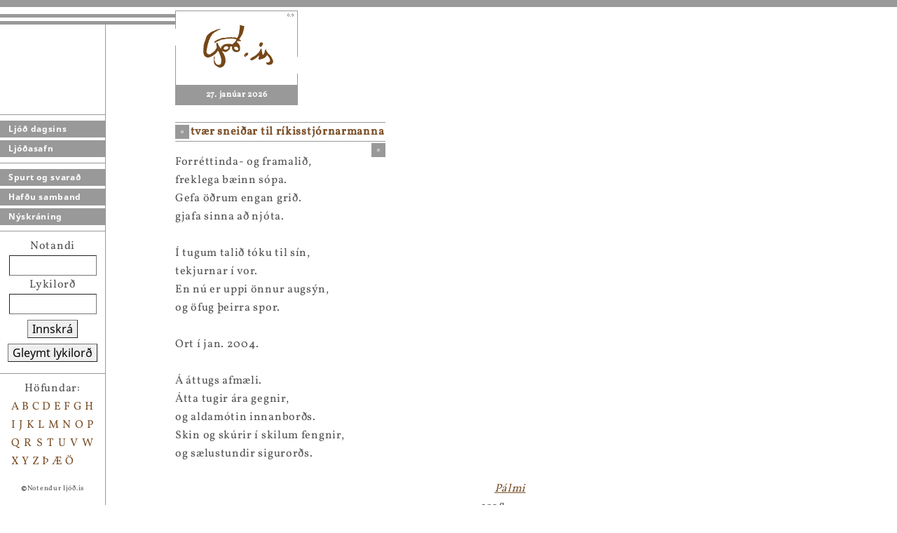

--- FILE ---
content_type: text/html; charset=utf-8
request_url: https://ljod.is/poem/11082/
body_size: 2603
content:



<html>
<head>
    <title>Ljóð.is</title>
    <meta http-equiv="Content-Type" content="text/html; charset=utf-8">
    <link href="/static/oldsite/css/poetry.css" rel="stylesheet">

    
<!-- Matomo -->
<script>
  var _paq = window._paq = window._paq || [];
  /* tracker methods like "setCustomDimension" should be called before "trackPageView" */
  _paq.push(['trackPageView']);
  _paq.push(['enableLinkTracking']);
  (function() {
	  var u="https://teljari.ljod.is/";
    _paq.push(['setTrackerUrl', u+'matomo.php']);
    _paq.push(['setSiteId', '1']);
    var d=document, g=d.createElement('script'), s=d.getElementsByTagName('script')[0];
    g.async=true; g.src=u+'matomo.js'; s.parentNode.insertBefore(g,s);
  })();
</script>
<!-- End Matomo Code -->


</head>
<body>


<div class="nav-container">

    <div class="decor-light-thick"></div>
    <div class="decor-dark-thin"></div>
    <div class="decor-light-thin"></div>
    <div class="decor-dark-thin"></div>

    <div class="nav">
        <div class="nav-links">

            <div class="nav-section">

                <a href="/">Ljóð dagsins</a>
                <a href="/poems/">Ljóðasafn</a>
                

            </div>

            <div class="nav-section">

                <a href="/about/">Spurt og svarað</a>
                <a href="/team/">Hafðu samband</a>
                
                <a href="/register/">Nýskráning</a>

            </div>

            

        </div>


        
        <div class="nav-section">
            <div class="nav-login">
                <form action="/user/login/" method="post">
                <input type="hidden" name="csrfmiddlewaretoken" value="DRx26seJwZHPbir7YTTFplUshJUL2OLOUm3kMSGX3CLy5hCOTb9P4dPeRsPBa5O6">
                Notandi<br />
                <input type="text" name="username" size="10"><br />
                Lykilorð<br />
                <input type="password" name="password" size="10" /><br />
                <button>Innskrá</button><br />
                <button type="button" href="/user/reset-password/">Gleymt lykilorð</button>
                </form>
            </div>
        </div>
        

        <div class="nav-section">
            <div class="nav-authors">
                <div class="nav-authors-header">Höfundar:</div>
                
                    <a href="/poems/by-author/A/">A</a>
                
                    <a href="/poems/by-author/B/">B</a>
                
                    <a href="/poems/by-author/C/">C</a>
                
                    <a href="/poems/by-author/D/">D</a>
                
                    <a href="/poems/by-author/E/">E</a>
                
                    <a href="/poems/by-author/F/">F</a>
                
                    <a href="/poems/by-author/G/">G</a>
                
                    <a href="/poems/by-author/H/">H</a>
                
                    <a href="/poems/by-author/I/">I</a>
                
                    <a href="/poems/by-author/J/">J</a>
                
                    <a href="/poems/by-author/K/">K</a>
                
                    <a href="/poems/by-author/L/">L</a>
                
                    <a href="/poems/by-author/M/">M</a>
                
                    <a href="/poems/by-author/N/">N</a>
                
                    <a href="/poems/by-author/O/">O</a>
                
                    <a href="/poems/by-author/P/">P</a>
                
                    <a href="/poems/by-author/Q/">Q</a>
                
                    <a href="/poems/by-author/R/">R</a>
                
                    <a href="/poems/by-author/S/">S</a>
                
                    <a href="/poems/by-author/T/">T</a>
                
                    <a href="/poems/by-author/U/">U</a>
                
                    <a href="/poems/by-author/V/">V</a>
                
                    <a href="/poems/by-author/W/">W</a>
                
                    <a href="/poems/by-author/X/">X</a>
                
                    <a href="/poems/by-author/Y/">Y</a>
                
                    <a href="/poems/by-author/Z/">Z</a>
                
                    <a href="/poems/by-author/%C3%9E/">Þ</a>
                
                    <a href="/poems/by-author/%C3%86/">Æ</a>
                
                    <a href="/poems/by-author/%C3%96/">Ö</a>
                
            </div>

            <div class="copyright">
                <b>©</b>Notendur ljóð.is
            </div>
        </div>
    </div>

</div>




<div class="logo-container">
    <div class="logo">
        <a href="/"><img src="/static/oldsite/images/logo_stort.gif"  border="0"><img src="/static/oldsite/images/09_stort.gif" border="0"></a>
        <div class="date">27. janúar 2026</div>
    </div>
</div>


<div class="main">

    <div class="sign-container">
        <div class="sign">
            <img src="/static/core/img/cube.png" style="float: left;" />
            tvær sneiðar til ríkisstjórnarmanna
            <img src="/static/core/img/cube.png" style="float: right;" />
        </div>
    </div>

    

    

    

<div class="poem">
    Forréttinda- og framalið,<br>freklega bæinn sópa.<br>Gefa öðrum engan grið.<br>gjafa sinna að njóta.<br><br>Í tugum talið tóku til sín,<br>tekjurnar í vor.<br>En nú er uppi önnur augsýn,<br>og öfug þeirra spor.<br><br>Ort í jan. 2004.<br><br>Á áttugs afmæli.<br>Átta tugir ára gegnir,<br>og aldamótin innanborðs.<br>Skin og skúrir í skilum fengnir,<br>og sælustundir sigurorðs.
    
    &nbsp;
</div>

<div class="poem-author">
    <a href="/poems/author/1534/">Pálmi</a>
    
        <br />
        1928 - ...
    
</div>

<div class="poem-about">
    
</div>




</div>

<div class="side">
    

    
        

<button href="/bookmark/add/11082/">Setja bókamerki</button>

<br /><br />

Ljóð eftir <strong>Pálma</strong>
<br />
<br />




    
        <a href="/poem/10880/">Hugleiðingar</a>
    

    

    <br />


    
        <a href="/poem/10881/">Úr ýmsum áttum</a>
    

    

    <br />


    
        <a href="/poem/11005/">Stökur á stangli</a>
    

    

    <br />


    
        tvær sneiðar til ríkisstjórnarmanna
    

    

    <br />


    
        <a href="/poem/11123/">Fyrndar erjur</a>
    

    

    <br />


    
        <a href="/poem/11128/">kynslóðabil</a>
    

    

    <br />


    
        <a href="/poem/11835/">Til stóreignamanna</a>
    

    

    <br />


    
        <a href="/poem/12130/">Með Háið í hávegum</a>
    

    

    <br />


    
        <a href="/poem/12131/">Til Fjölnismanna</a>
    

    

    <br />


    
        <a href="/poem/12356/">Hugleiðing um stjórnmál</a>
    

    

    <br />


    
        <a href="/poem/12357/">Eftir áhorf á Sigmund Erni á sunnudagskvöldi</a>
    

    

    <br />


    
        <a href="/poem/15585/">Á leiksviðinu</a>
    

    

    <br />


    
        <a href="/poem/15586/">\&quot;Diktafon\&quot;</a>
    

    

    <br />


    
        <a href="/poem/15588/">Glens</a>
    

    

    <br />


    
        <a href="/poem/15589/">Staka</a>
    

    

    <br />


    
        <a href="/poem/15655/">Arnþrúður  Útvarp Saga</a>
    

    

    <br />


    
        <a href="/poem/15656/">Ragnar Bjarnason, dægurlagasöngvari.</a>
    

    

    <br />


    
        <a href="/poem/20092/">Viðey</a>
    

    

    <br />


    
        <a href="/poem/20341/">Framámenn</a>
    

    

    <br />


    
        <a href="/poem/20421/">stiklað á fáeinum stökum</a>
    

    

    <br />


    
        <a href="/poem/21909/">Afla-kódinn</a>
    

    

    <br />


    
        <a href="/poem/22230/">Konur að skapi karla</a>
    

    

    <br />


    
        <a href="/poem/22986/">Þeir ungu menn</a>
    

    

    <br />


    
        <a href="/poem/24008/">stökur</a>
    

    

    <br />


    
        <a href="/poem/25352/">Óðurinn um anarkista, ort eftir árásina á tvíburaturnana í NEW YORK.</a>
    

    

    <br />


    
        <a href="/poem/25888/">Væntanleg brúður</a>
    

    

    <br />


    
        <a href="/poem/28028/">Afmæliskveðjur</a>
    

    

    <br />


    
        <a href="/poem/28342/">Vísnavinur</a>
    

    

    <br />


    
        <a href="/poem/28360/">Fáeinar stökur</a>
    

    

    <br />


    


</div>

<script language="javascript" type="text/javascript" src="/static/core/js/jquery/jquery-3.6.0.min.js"></script>
<script language="javascript" type="text/javascript" src="/static/core/js/legacy-imitation.js"></script>



</body>
</html>


--- FILE ---
content_type: application/javascript
request_url: https://ljod.is/static/core/js/legacy-imitation.js
body_size: 594
content:
/*
This CSS file is to imitate the look and feel of the legacy website so that
we can use modern HTML but still retain the old look and feel.

When we get to the design phase, once we're feature-complete with regard to
the old website, this file might be replaced with something completely
different. It still contains some functionality that may be useful in the new
design, whatever it may be.
*/

$(document).ready(function() {
    
    // Buttons with a "href" attribute function as links.
    $('button[href]').click(function() {
        location.href = $(this).attr('href');
    });

});
